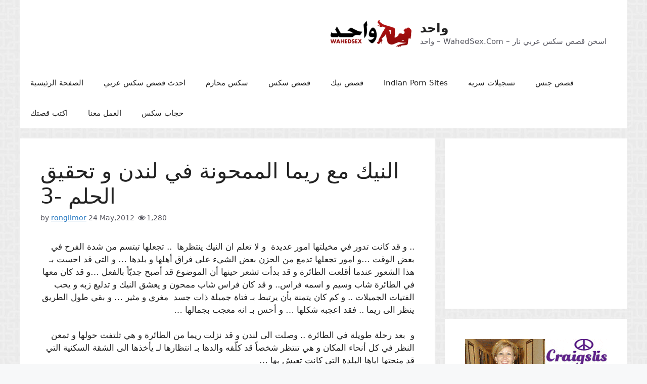

--- FILE ---
content_type: text/html; charset=UTF-8
request_url: https://www.wahedsex.com/%D9%82%D8%B5%D8%B5-%D9%85%D9%86%D9%88%D8%B9%D8%A9/%D8%A7%D9%84%D9%86%D9%8A%D9%83-%D9%85%D8%B9-%D8%B1%D9%8A%D9%85%D8%A7-%D8%A7%D9%84%D9%85%D9%85%D8%AD%D9%88%D9%86%D8%A9-%D9%81%D9%8A-%D9%84%D9%86%D8%AF%D9%86-%D9%88-%D8%AA%D8%AD%D9%82%D9%8A%D9%82-3/
body_size: 18271
content:
<!DOCTYPE html>
<html lang="en-US">
<head>
	<meta charset="UTF-8">
	<link rel="profile" href="https://gmpg.org/xfn/11">
	<meta name='robots' content='index, follow, max-image-preview:large, max-snippet:-1, max-video-preview:-1' />
	<style>img:is([sizes="auto" i], [sizes^="auto," i]) { contain-intrinsic-size: 3000px 1500px }</style>
	<meta name="viewport" content="width=device-width, initial-scale=1">
	<!-- This site is optimized with the Yoast SEO plugin v26.3 - https://yoast.com/wordpress/plugins/seo/ -->
	<title>النيك مع ريما الممحونة في لندن و تحقيق الحلم -3 - واحد</title>
	<meta name="description" content="و قد كانت تدور في مخيلتها امور عديدة و لا تعلم ان النيك ينتظرها .. تجعلها تبتسم من شدة الفرح في بعض الوقت ...و امور تجعلها تدمع" />
	<link rel="canonical" href="https://www.wahedsex.com/قصص-منوعة/النيك-مع-ريما-الممحونة-في-لندن-و-تحقيق-3/" />
	<meta property="og:locale" content="en_US" />
	<meta property="og:type" content="article" />
	<meta property="og:title" content="النيك مع ريما الممحونة في لندن و تحقيق الحلم -3 - واحد" />
	<meta property="og:description" content="و قد كانت تدور في مخيلتها امور عديدة و لا تعلم ان النيك ينتظرها .. تجعلها تبتسم من شدة الفرح في بعض الوقت ...و امور تجعلها تدمع" />
	<meta property="og:url" content="https://www.wahedsex.com/قصص-منوعة/النيك-مع-ريما-الممحونة-في-لندن-و-تحقيق-3/" />
	<meta property="og:site_name" content="واحد" />
	<meta property="article:published_time" content="2012-05-24T11:36:39+00:00" />
	<meta name="author" content="rongilmor" />
	<meta name="twitter:label1" content="Written by" />
	<meta name="twitter:data1" content="rongilmor" />
	<script type="application/ld+json" class="yoast-schema-graph">{"@context":"https://schema.org","@graph":[{"@type":"Article","@id":"https://www.wahedsex.com/%d9%82%d8%b5%d8%b5-%d9%85%d9%86%d9%88%d8%b9%d8%a9/%d8%a7%d9%84%d9%86%d9%8a%d9%83-%d9%85%d8%b9-%d8%b1%d9%8a%d9%85%d8%a7-%d8%a7%d9%84%d9%85%d9%85%d8%ad%d9%88%d9%86%d8%a9-%d9%81%d9%8a-%d9%84%d9%86%d8%af%d9%86-%d9%88-%d8%aa%d8%ad%d9%82%d9%8a%d9%82-3/#article","isPartOf":{"@id":"https://www.wahedsex.com/%d9%82%d8%b5%d8%b5-%d9%85%d9%86%d9%88%d8%b9%d8%a9/%d8%a7%d9%84%d9%86%d9%8a%d9%83-%d9%85%d8%b9-%d8%b1%d9%8a%d9%85%d8%a7-%d8%a7%d9%84%d9%85%d9%85%d8%ad%d9%88%d9%86%d8%a9-%d9%81%d9%8a-%d9%84%d9%86%d8%af%d9%86-%d9%88-%d8%aa%d8%ad%d9%82%d9%8a%d9%82-3/"},"author":{"name":"rongilmor","@id":"https://www.wahedsex.com/#/schema/person/7e56f2f824dac419ea4d8ff33c528e84"},"headline":"النيك مع ريما الممحونة في لندن و تحقيق الحلم -3","datePublished":"2012-05-24T11:36:39+00:00","mainEntityOfPage":{"@id":"https://www.wahedsex.com/%d9%82%d8%b5%d8%b5-%d9%85%d9%86%d9%88%d8%b9%d8%a9/%d8%a7%d9%84%d9%86%d9%8a%d9%83-%d9%85%d8%b9-%d8%b1%d9%8a%d9%85%d8%a7-%d8%a7%d9%84%d9%85%d9%85%d8%ad%d9%88%d9%86%d8%a9-%d9%81%d9%8a-%d9%84%d9%86%d8%af%d9%86-%d9%88-%d8%aa%d8%ad%d9%82%d9%8a%d9%82-3/"},"wordCount":1,"commentCount":0,"publisher":{"@id":"https://www.wahedsex.com/#organization"},"keywords":["النيك","شرارة المحنة","ممحون","نامت","وسامته"],"articleSection":["قصص منوعة"],"inLanguage":"en-US"},{"@type":"WebPage","@id":"https://www.wahedsex.com/%d9%82%d8%b5%d8%b5-%d9%85%d9%86%d9%88%d8%b9%d8%a9/%d8%a7%d9%84%d9%86%d9%8a%d9%83-%d9%85%d8%b9-%d8%b1%d9%8a%d9%85%d8%a7-%d8%a7%d9%84%d9%85%d9%85%d8%ad%d9%88%d9%86%d8%a9-%d9%81%d9%8a-%d9%84%d9%86%d8%af%d9%86-%d9%88-%d8%aa%d8%ad%d9%82%d9%8a%d9%82-3/","url":"https://www.wahedsex.com/%d9%82%d8%b5%d8%b5-%d9%85%d9%86%d9%88%d8%b9%d8%a9/%d8%a7%d9%84%d9%86%d9%8a%d9%83-%d9%85%d8%b9-%d8%b1%d9%8a%d9%85%d8%a7-%d8%a7%d9%84%d9%85%d9%85%d8%ad%d9%88%d9%86%d8%a9-%d9%81%d9%8a-%d9%84%d9%86%d8%af%d9%86-%d9%88-%d8%aa%d8%ad%d9%82%d9%8a%d9%82-3/","name":"النيك مع ريما الممحونة في لندن و تحقيق الحلم -3 - واحد","isPartOf":{"@id":"https://www.wahedsex.com/#website"},"datePublished":"2012-05-24T11:36:39+00:00","description":"و قد كانت تدور في مخيلتها امور عديدة و لا تعلم ان النيك ينتظرها .. تجعلها تبتسم من شدة الفرح في بعض الوقت ...و امور تجعلها تدمع","breadcrumb":{"@id":"https://www.wahedsex.com/%d9%82%d8%b5%d8%b5-%d9%85%d9%86%d9%88%d8%b9%d8%a9/%d8%a7%d9%84%d9%86%d9%8a%d9%83-%d9%85%d8%b9-%d8%b1%d9%8a%d9%85%d8%a7-%d8%a7%d9%84%d9%85%d9%85%d8%ad%d9%88%d9%86%d8%a9-%d9%81%d9%8a-%d9%84%d9%86%d8%af%d9%86-%d9%88-%d8%aa%d8%ad%d9%82%d9%8a%d9%82-3/#breadcrumb"},"inLanguage":"en-US","potentialAction":[{"@type":"ReadAction","target":["https://www.wahedsex.com/%d9%82%d8%b5%d8%b5-%d9%85%d9%86%d9%88%d8%b9%d8%a9/%d8%a7%d9%84%d9%86%d9%8a%d9%83-%d9%85%d8%b9-%d8%b1%d9%8a%d9%85%d8%a7-%d8%a7%d9%84%d9%85%d9%85%d8%ad%d9%88%d9%86%d8%a9-%d9%81%d9%8a-%d9%84%d9%86%d8%af%d9%86-%d9%88-%d8%aa%d8%ad%d9%82%d9%8a%d9%82-3/"]}]},{"@type":"BreadcrumbList","@id":"https://www.wahedsex.com/%d9%82%d8%b5%d8%b5-%d9%85%d9%86%d9%88%d8%b9%d8%a9/%d8%a7%d9%84%d9%86%d9%8a%d9%83-%d9%85%d8%b9-%d8%b1%d9%8a%d9%85%d8%a7-%d8%a7%d9%84%d9%85%d9%85%d8%ad%d9%88%d9%86%d8%a9-%d9%81%d9%8a-%d9%84%d9%86%d8%af%d9%86-%d9%88-%d8%aa%d8%ad%d9%82%d9%8a%d9%82-3/#breadcrumb","itemListElement":[{"@type":"ListItem","position":1,"name":"Home","item":"https://www.wahedsex.com/"},{"@type":"ListItem","position":2,"name":"النيك مع ريما الممحونة في لندن و تحقيق الحلم -3"}]},{"@type":"WebSite","@id":"https://www.wahedsex.com/#website","url":"https://www.wahedsex.com/","name":"واحد","description":"واحد  - WahedSex.Com - اسخن قصص سكس عربي نار","publisher":{"@id":"https://www.wahedsex.com/#organization"},"potentialAction":[{"@type":"SearchAction","target":{"@type":"EntryPoint","urlTemplate":"https://www.wahedsex.com/?s={search_term_string}"},"query-input":{"@type":"PropertyValueSpecification","valueRequired":true,"valueName":"search_term_string"}}],"inLanguage":"en-US"},{"@type":"Organization","@id":"https://www.wahedsex.com/#organization","name":"واحد","url":"https://www.wahedsex.com/","logo":{"@type":"ImageObject","inLanguage":"en-US","@id":"https://www.wahedsex.com/#/schema/logo/image/","url":"https://www.wahedsex.com/wp-content/uploads/2017/09/wahed-arab-sex-stories-logo.png","contentUrl":"https://www.wahedsex.com/wp-content/uploads/2017/09/wahed-arab-sex-stories-logo.png","width":209,"height":70,"caption":"واحد"},"image":{"@id":"https://www.wahedsex.com/#/schema/logo/image/"}},{"@type":"Person","@id":"https://www.wahedsex.com/#/schema/person/7e56f2f824dac419ea4d8ff33c528e84","name":"rongilmor","image":{"@type":"ImageObject","inLanguage":"en-US","@id":"https://www.wahedsex.com/#/schema/person/image/","url":"https://secure.gravatar.com/avatar/295ae537a0c5fb531f9cfaa6392f5a6ac59d45666d2597054cad68d6a121d733?s=96&d=mm&r=g","contentUrl":"https://secure.gravatar.com/avatar/295ae537a0c5fb531f9cfaa6392f5a6ac59d45666d2597054cad68d6a121d733?s=96&d=mm&r=g","caption":"rongilmor"},"url":"https://www.wahedsex.com/author/rongilmor/"}]}</script>
	<!-- / Yoast SEO plugin. -->


<link rel='dns-prefetch' href='//www.wahedsex.com' />
<link rel='dns-prefetch' href='//use.fontawesome.com' />
<script>
window._wpemojiSettings = {"baseUrl":"https:\/\/s.w.org\/images\/core\/emoji\/16.0.1\/72x72\/","ext":".png","svgUrl":"https:\/\/s.w.org\/images\/core\/emoji\/16.0.1\/svg\/","svgExt":".svg","source":{"wpemoji":"https:\/\/www.wahedsex.com\/wp-includes\/js\/wp-emoji.js?ver=6.8.3","twemoji":"https:\/\/www.wahedsex.com\/wp-includes\/js\/twemoji.js?ver=6.8.3"}};
/**
 * @output wp-includes/js/wp-emoji-loader.js
 */

/**
 * Emoji Settings as exported in PHP via _print_emoji_detection_script().
 * @typedef WPEmojiSettings
 * @type {object}
 * @property {?object} source
 * @property {?string} source.concatemoji
 * @property {?string} source.twemoji
 * @property {?string} source.wpemoji
 * @property {?boolean} DOMReady
 * @property {?Function} readyCallback
 */

/**
 * Support tests.
 * @typedef SupportTests
 * @type {object}
 * @property {?boolean} flag
 * @property {?boolean} emoji
 */

/**
 * IIFE to detect emoji support and load Twemoji if needed.
 *
 * @param {Window} window
 * @param {Document} document
 * @param {WPEmojiSettings} settings
 */
( function wpEmojiLoader( window, document, settings ) {
	if ( typeof Promise === 'undefined' ) {
		return;
	}

	var sessionStorageKey = 'wpEmojiSettingsSupports';
	var tests = [ 'flag', 'emoji' ];

	/**
	 * Checks whether the browser supports offloading to a Worker.
	 *
	 * @since 6.3.0
	 *
	 * @private
	 *
	 * @returns {boolean}
	 */
	function supportsWorkerOffloading() {
		return (
			typeof Worker !== 'undefined' &&
			typeof OffscreenCanvas !== 'undefined' &&
			typeof URL !== 'undefined' &&
			URL.createObjectURL &&
			typeof Blob !== 'undefined'
		);
	}

	/**
	 * @typedef SessionSupportTests
	 * @type {object}
	 * @property {number} timestamp
	 * @property {SupportTests} supportTests
	 */

	/**
	 * Get support tests from session.
	 *
	 * @since 6.3.0
	 *
	 * @private
	 *
	 * @returns {?SupportTests} Support tests, or null if not set or older than 1 week.
	 */
	function getSessionSupportTests() {
		try {
			/** @type {SessionSupportTests} */
			var item = JSON.parse(
				sessionStorage.getItem( sessionStorageKey )
			);
			if (
				typeof item === 'object' &&
				typeof item.timestamp === 'number' &&
				new Date().valueOf() < item.timestamp + 604800 && // Note: Number is a week in seconds.
				typeof item.supportTests === 'object'
			) {
				return item.supportTests;
			}
		} catch ( e ) {}
		return null;
	}

	/**
	 * Persist the supports in session storage.
	 *
	 * @since 6.3.0
	 *
	 * @private
	 *
	 * @param {SupportTests} supportTests Support tests.
	 */
	function setSessionSupportTests( supportTests ) {
		try {
			/** @type {SessionSupportTests} */
			var item = {
				supportTests: supportTests,
				timestamp: new Date().valueOf()
			};

			sessionStorage.setItem(
				sessionStorageKey,
				JSON.stringify( item )
			);
		} catch ( e ) {}
	}

	/**
	 * Checks if two sets of Emoji characters render the same visually.
	 *
	 * This is used to determine if the browser is rendering an emoji with multiple data points
	 * correctly. set1 is the emoji in the correct form, using a zero-width joiner. set2 is the emoji
	 * in the incorrect form, using a zero-width space. If the two sets render the same, then the browser
	 * does not support the emoji correctly.
	 *
	 * This function may be serialized to run in a Worker. Therefore, it cannot refer to variables from the containing
	 * scope. Everything must be passed by parameters.
	 *
	 * @since 4.9.0
	 *
	 * @private
	 *
	 * @param {CanvasRenderingContext2D} context 2D Context.
	 * @param {string} set1 Set of Emoji to test.
	 * @param {string} set2 Set of Emoji to test.
	 *
	 * @return {boolean} True if the two sets render the same.
	 */
	function emojiSetsRenderIdentically( context, set1, set2 ) {
		// Cleanup from previous test.
		context.clearRect( 0, 0, context.canvas.width, context.canvas.height );
		context.fillText( set1, 0, 0 );
		var rendered1 = new Uint32Array(
			context.getImageData(
				0,
				0,
				context.canvas.width,
				context.canvas.height
			).data
		);

		// Cleanup from previous test.
		context.clearRect( 0, 0, context.canvas.width, context.canvas.height );
		context.fillText( set2, 0, 0 );
		var rendered2 = new Uint32Array(
			context.getImageData(
				0,
				0,
				context.canvas.width,
				context.canvas.height
			).data
		);

		return rendered1.every( function ( rendered2Data, index ) {
			return rendered2Data === rendered2[ index ];
		} );
	}

	/**
	 * Checks if the center point of a single emoji is empty.
	 *
	 * This is used to determine if the browser is rendering an emoji with a single data point
	 * correctly. The center point of an incorrectly rendered emoji will be empty. A correctly
	 * rendered emoji will have a non-zero value at the center point.
	 *
	 * This function may be serialized to run in a Worker. Therefore, it cannot refer to variables from the containing
	 * scope. Everything must be passed by parameters.
	 *
	 * @since 6.8.2
	 *
	 * @private
	 *
	 * @param {CanvasRenderingContext2D} context 2D Context.
	 * @param {string} emoji Emoji to test.
	 *
	 * @return {boolean} True if the center point is empty.
	 */
	function emojiRendersEmptyCenterPoint( context, emoji ) {
		// Cleanup from previous test.
		context.clearRect( 0, 0, context.canvas.width, context.canvas.height );
		context.fillText( emoji, 0, 0 );

		// Test if the center point (16, 16) is empty (0,0,0,0).
		var centerPoint = context.getImageData(16, 16, 1, 1);
		for ( var i = 0; i < centerPoint.data.length; i++ ) {
			if ( centerPoint.data[ i ] !== 0 ) {
				// Stop checking the moment it's known not to be empty.
				return false;
			}
		}

		return true;
	}

	/**
	 * Determines if the browser properly renders Emoji that Twemoji can supplement.
	 *
	 * This function may be serialized to run in a Worker. Therefore, it cannot refer to variables from the containing
	 * scope. Everything must be passed by parameters.
	 *
	 * @since 4.2.0
	 *
	 * @private
	 *
	 * @param {CanvasRenderingContext2D} context 2D Context.
	 * @param {string} type Whether to test for support of "flag" or "emoji".
	 * @param {Function} emojiSetsRenderIdentically Reference to emojiSetsRenderIdentically function, needed due to minification.
	 * @param {Function} emojiRendersEmptyCenterPoint Reference to emojiRendersEmptyCenterPoint function, needed due to minification.
	 *
	 * @return {boolean} True if the browser can render emoji, false if it cannot.
	 */
	function browserSupportsEmoji( context, type, emojiSetsRenderIdentically, emojiRendersEmptyCenterPoint ) {
		var isIdentical;

		switch ( type ) {
			case 'flag':
				/*
				 * Test for Transgender flag compatibility. Added in Unicode 13.
				 *
				 * To test for support, we try to render it, and compare the rendering to how it would look if
				 * the browser doesn't render it correctly (white flag emoji + transgender symbol).
				 */
				isIdentical = emojiSetsRenderIdentically(
					context,
					'\uD83C\uDFF3\uFE0F\u200D\u26A7\uFE0F', // as a zero-width joiner sequence
					'\uD83C\uDFF3\uFE0F\u200B\u26A7\uFE0F' // separated by a zero-width space
				);

				if ( isIdentical ) {
					return false;
				}

				/*
				 * Test for Sark flag compatibility. This is the least supported of the letter locale flags,
				 * so gives us an easy test for full support.
				 *
				 * To test for support, we try to render it, and compare the rendering to how it would look if
				 * the browser doesn't render it correctly ([C] + [Q]).
				 */
				isIdentical = emojiSetsRenderIdentically(
					context,
					'\uD83C\uDDE8\uD83C\uDDF6', // as the sequence of two code points
					'\uD83C\uDDE8\u200B\uD83C\uDDF6' // as the two code points separated by a zero-width space
				);

				if ( isIdentical ) {
					return false;
				}

				/*
				 * Test for English flag compatibility. England is a country in the United Kingdom, it
				 * does not have a two letter locale code but rather a five letter sub-division code.
				 *
				 * To test for support, we try to render it, and compare the rendering to how it would look if
				 * the browser doesn't render it correctly (black flag emoji + [G] + [B] + [E] + [N] + [G]).
				 */
				isIdentical = emojiSetsRenderIdentically(
					context,
					// as the flag sequence
					'\uD83C\uDFF4\uDB40\uDC67\uDB40\uDC62\uDB40\uDC65\uDB40\uDC6E\uDB40\uDC67\uDB40\uDC7F',
					// with each code point separated by a zero-width space
					'\uD83C\uDFF4\u200B\uDB40\uDC67\u200B\uDB40\uDC62\u200B\uDB40\uDC65\u200B\uDB40\uDC6E\u200B\uDB40\uDC67\u200B\uDB40\uDC7F'
				);

				return ! isIdentical;
			case 'emoji':
				/*
				 * Does Emoji 16.0 cause the browser to go splat?
				 *
				 * To test for Emoji 16.0 support, try to render a new emoji: Splatter.
				 *
				 * The splatter emoji is a single code point emoji. Testing for browser support
				 * required testing the center point of the emoji to see if it is empty.
				 *
				 * 0xD83E 0xDEDF (\uD83E\uDEDF) == 🫟 Splatter.
				 *
				 * When updating this test, please ensure that the emoji is either a single code point
				 * or switch to using the emojiSetsRenderIdentically function and testing with a zero-width
				 * joiner vs a zero-width space.
				 */
				var notSupported = emojiRendersEmptyCenterPoint( context, '\uD83E\uDEDF' );
				return ! notSupported;
		}

		return false;
	}

	/**
	 * Checks emoji support tests.
	 *
	 * This function may be serialized to run in a Worker. Therefore, it cannot refer to variables from the containing
	 * scope. Everything must be passed by parameters.
	 *
	 * @since 6.3.0
	 *
	 * @private
	 *
	 * @param {string[]} tests Tests.
	 * @param {Function} browserSupportsEmoji Reference to browserSupportsEmoji function, needed due to minification.
	 * @param {Function} emojiSetsRenderIdentically Reference to emojiSetsRenderIdentically function, needed due to minification.
	 * @param {Function} emojiRendersEmptyCenterPoint Reference to emojiRendersEmptyCenterPoint function, needed due to minification.
	 *
	 * @return {SupportTests} Support tests.
	 */
	function testEmojiSupports( tests, browserSupportsEmoji, emojiSetsRenderIdentically, emojiRendersEmptyCenterPoint ) {
		var canvas;
		if (
			typeof WorkerGlobalScope !== 'undefined' &&
			self instanceof WorkerGlobalScope
		) {
			canvas = new OffscreenCanvas( 300, 150 ); // Dimensions are default for HTMLCanvasElement.
		} else {
			canvas = document.createElement( 'canvas' );
		}

		var context = canvas.getContext( '2d', { willReadFrequently: true } );

		/*
		 * Chrome on OS X added native emoji rendering in M41. Unfortunately,
		 * it doesn't work when the font is bolder than 500 weight. So, we
		 * check for bold rendering support to avoid invisible emoji in Chrome.
		 */
		context.textBaseline = 'top';
		context.font = '600 32px Arial';

		var supports = {};
		tests.forEach( function ( test ) {
			supports[ test ] = browserSupportsEmoji( context, test, emojiSetsRenderIdentically, emojiRendersEmptyCenterPoint );
		} );
		return supports;
	}

	/**
	 * Adds a script to the head of the document.
	 *
	 * @ignore
	 *
	 * @since 4.2.0
	 *
	 * @param {string} src The url where the script is located.
	 *
	 * @return {void}
	 */
	function addScript( src ) {
		var script = document.createElement( 'script' );
		script.src = src;
		script.defer = true;
		document.head.appendChild( script );
	}

	settings.supports = {
		everything: true,
		everythingExceptFlag: true
	};

	// Create a promise for DOMContentLoaded since the worker logic may finish after the event has fired.
	var domReadyPromise = new Promise( function ( resolve ) {
		document.addEventListener( 'DOMContentLoaded', resolve, {
			once: true
		} );
	} );

	// Obtain the emoji support from the browser, asynchronously when possible.
	new Promise( function ( resolve ) {
		var supportTests = getSessionSupportTests();
		if ( supportTests ) {
			resolve( supportTests );
			return;
		}

		if ( supportsWorkerOffloading() ) {
			try {
				// Note that the functions are being passed as arguments due to minification.
				var workerScript =
					'postMessage(' +
					testEmojiSupports.toString() +
					'(' +
					[
						JSON.stringify( tests ),
						browserSupportsEmoji.toString(),
						emojiSetsRenderIdentically.toString(),
						emojiRendersEmptyCenterPoint.toString()
					].join( ',' ) +
					'));';
				var blob = new Blob( [ workerScript ], {
					type: 'text/javascript'
				} );
				var worker = new Worker( URL.createObjectURL( blob ), { name: 'wpTestEmojiSupports' } );
				worker.onmessage = function ( event ) {
					supportTests = event.data;
					setSessionSupportTests( supportTests );
					worker.terminate();
					resolve( supportTests );
				};
				return;
			} catch ( e ) {}
		}

		supportTests = testEmojiSupports( tests, browserSupportsEmoji, emojiSetsRenderIdentically, emojiRendersEmptyCenterPoint );
		setSessionSupportTests( supportTests );
		resolve( supportTests );
	} )
		// Once the browser emoji support has been obtained from the session, finalize the settings.
		.then( function ( supportTests ) {
			/*
			 * Tests the browser support for flag emojis and other emojis, and adjusts the
			 * support settings accordingly.
			 */
			for ( var test in supportTests ) {
				settings.supports[ test ] = supportTests[ test ];

				settings.supports.everything =
					settings.supports.everything && settings.supports[ test ];

				if ( 'flag' !== test ) {
					settings.supports.everythingExceptFlag =
						settings.supports.everythingExceptFlag &&
						settings.supports[ test ];
				}
			}

			settings.supports.everythingExceptFlag =
				settings.supports.everythingExceptFlag &&
				! settings.supports.flag;

			// Sets DOMReady to false and assigns a ready function to settings.
			settings.DOMReady = false;
			settings.readyCallback = function () {
				settings.DOMReady = true;
			};
		} )
		.then( function () {
			return domReadyPromise;
		} )
		.then( function () {
			// When the browser can not render everything we need to load a polyfill.
			if ( ! settings.supports.everything ) {
				settings.readyCallback();

				var src = settings.source || {};

				if ( src.concatemoji ) {
					addScript( src.concatemoji );
				} else if ( src.wpemoji && src.twemoji ) {
					addScript( src.twemoji );
					addScript( src.wpemoji );
				}
			}
		} );
} )( window, document, window._wpemojiSettings );
</script>
<style id='wp-emoji-styles-inline-css'>

	img.wp-smiley, img.emoji {
		display: inline !important;
		border: none !important;
		box-shadow: none !important;
		height: 1em !important;
		width: 1em !important;
		margin: 0 0.07em !important;
		vertical-align: -0.1em !important;
		background: none !important;
		padding: 0 !important;
	}
</style>
<link rel='stylesheet' id='wp-block-library-css' href='https://www.wahedsex.com/wp-includes/css/dist/block-library/style.css?ver=6.8.3' media='all' />
<style id='classic-theme-styles-inline-css'>
/**
 * These rules are needed for backwards compatibility.
 * They should match the button element rules in the base theme.json file.
 */
.wp-block-button__link {
	color: #ffffff;
	background-color: #32373c;
	border-radius: 9999px; /* 100% causes an oval, but any explicit but really high value retains the pill shape. */

	/* This needs a low specificity so it won't override the rules from the button element if defined in theme.json. */
	box-shadow: none;
	text-decoration: none;

	/* The extra 2px are added to size solids the same as the outline versions.*/
	padding: calc(0.667em + 2px) calc(1.333em + 2px);

	font-size: 1.125em;
}

.wp-block-file__button {
	background: #32373c;
	color: #ffffff;
	text-decoration: none;
}

</style>
<style id='font-awesome-svg-styles-default-inline-css'>
.svg-inline--fa {
  display: inline-block;
  height: 1em;
  overflow: visible;
  vertical-align: -.125em;
}
</style>
<link rel='stylesheet' id='font-awesome-svg-styles-css' href='https://www.wahedsex.com/wp-content/uploads/font-awesome/v5.15.4/css/svg-with-js.css' media='all' />
<style id='font-awesome-svg-styles-inline-css'>
   .wp-block-font-awesome-icon svg::before,
   .wp-rich-text-font-awesome-icon svg::before {content: unset;}
</style>
<style id='global-styles-inline-css'>
:root{--wp--preset--aspect-ratio--square: 1;--wp--preset--aspect-ratio--4-3: 4/3;--wp--preset--aspect-ratio--3-4: 3/4;--wp--preset--aspect-ratio--3-2: 3/2;--wp--preset--aspect-ratio--2-3: 2/3;--wp--preset--aspect-ratio--16-9: 16/9;--wp--preset--aspect-ratio--9-16: 9/16;--wp--preset--color--black: #000000;--wp--preset--color--cyan-bluish-gray: #abb8c3;--wp--preset--color--white: #ffffff;--wp--preset--color--pale-pink: #f78da7;--wp--preset--color--vivid-red: #cf2e2e;--wp--preset--color--luminous-vivid-orange: #ff6900;--wp--preset--color--luminous-vivid-amber: #fcb900;--wp--preset--color--light-green-cyan: #7bdcb5;--wp--preset--color--vivid-green-cyan: #00d084;--wp--preset--color--pale-cyan-blue: #8ed1fc;--wp--preset--color--vivid-cyan-blue: #0693e3;--wp--preset--color--vivid-purple: #9b51e0;--wp--preset--color--contrast: var(--contrast);--wp--preset--color--contrast-2: var(--contrast-2);--wp--preset--color--contrast-3: var(--contrast-3);--wp--preset--color--base: var(--base);--wp--preset--color--base-2: var(--base-2);--wp--preset--color--base-3: var(--base-3);--wp--preset--color--accent: var(--accent);--wp--preset--gradient--vivid-cyan-blue-to-vivid-purple: linear-gradient(135deg,rgba(6,147,227,1) 0%,rgb(155,81,224) 100%);--wp--preset--gradient--light-green-cyan-to-vivid-green-cyan: linear-gradient(135deg,rgb(122,220,180) 0%,rgb(0,208,130) 100%);--wp--preset--gradient--luminous-vivid-amber-to-luminous-vivid-orange: linear-gradient(135deg,rgba(252,185,0,1) 0%,rgba(255,105,0,1) 100%);--wp--preset--gradient--luminous-vivid-orange-to-vivid-red: linear-gradient(135deg,rgba(255,105,0,1) 0%,rgb(207,46,46) 100%);--wp--preset--gradient--very-light-gray-to-cyan-bluish-gray: linear-gradient(135deg,rgb(238,238,238) 0%,rgb(169,184,195) 100%);--wp--preset--gradient--cool-to-warm-spectrum: linear-gradient(135deg,rgb(74,234,220) 0%,rgb(151,120,209) 20%,rgb(207,42,186) 40%,rgb(238,44,130) 60%,rgb(251,105,98) 80%,rgb(254,248,76) 100%);--wp--preset--gradient--blush-light-purple: linear-gradient(135deg,rgb(255,206,236) 0%,rgb(152,150,240) 100%);--wp--preset--gradient--blush-bordeaux: linear-gradient(135deg,rgb(254,205,165) 0%,rgb(254,45,45) 50%,rgb(107,0,62) 100%);--wp--preset--gradient--luminous-dusk: linear-gradient(135deg,rgb(255,203,112) 0%,rgb(199,81,192) 50%,rgb(65,88,208) 100%);--wp--preset--gradient--pale-ocean: linear-gradient(135deg,rgb(255,245,203) 0%,rgb(182,227,212) 50%,rgb(51,167,181) 100%);--wp--preset--gradient--electric-grass: linear-gradient(135deg,rgb(202,248,128) 0%,rgb(113,206,126) 100%);--wp--preset--gradient--midnight: linear-gradient(135deg,rgb(2,3,129) 0%,rgb(40,116,252) 100%);--wp--preset--font-size--small: 13px;--wp--preset--font-size--medium: 20px;--wp--preset--font-size--large: 36px;--wp--preset--font-size--x-large: 42px;--wp--preset--spacing--20: 0.44rem;--wp--preset--spacing--30: 0.67rem;--wp--preset--spacing--40: 1rem;--wp--preset--spacing--50: 1.5rem;--wp--preset--spacing--60: 2.25rem;--wp--preset--spacing--70: 3.38rem;--wp--preset--spacing--80: 5.06rem;--wp--preset--shadow--natural: 6px 6px 9px rgba(0, 0, 0, 0.2);--wp--preset--shadow--deep: 12px 12px 50px rgba(0, 0, 0, 0.4);--wp--preset--shadow--sharp: 6px 6px 0px rgba(0, 0, 0, 0.2);--wp--preset--shadow--outlined: 6px 6px 0px -3px rgba(255, 255, 255, 1), 6px 6px rgba(0, 0, 0, 1);--wp--preset--shadow--crisp: 6px 6px 0px rgba(0, 0, 0, 1);}:where(.is-layout-flex){gap: 0.5em;}:where(.is-layout-grid){gap: 0.5em;}body .is-layout-flex{display: flex;}.is-layout-flex{flex-wrap: wrap;align-items: center;}.is-layout-flex > :is(*, div){margin: 0;}body .is-layout-grid{display: grid;}.is-layout-grid > :is(*, div){margin: 0;}:where(.wp-block-columns.is-layout-flex){gap: 2em;}:where(.wp-block-columns.is-layout-grid){gap: 2em;}:where(.wp-block-post-template.is-layout-flex){gap: 1.25em;}:where(.wp-block-post-template.is-layout-grid){gap: 1.25em;}.has-black-color{color: var(--wp--preset--color--black) !important;}.has-cyan-bluish-gray-color{color: var(--wp--preset--color--cyan-bluish-gray) !important;}.has-white-color{color: var(--wp--preset--color--white) !important;}.has-pale-pink-color{color: var(--wp--preset--color--pale-pink) !important;}.has-vivid-red-color{color: var(--wp--preset--color--vivid-red) !important;}.has-luminous-vivid-orange-color{color: var(--wp--preset--color--luminous-vivid-orange) !important;}.has-luminous-vivid-amber-color{color: var(--wp--preset--color--luminous-vivid-amber) !important;}.has-light-green-cyan-color{color: var(--wp--preset--color--light-green-cyan) !important;}.has-vivid-green-cyan-color{color: var(--wp--preset--color--vivid-green-cyan) !important;}.has-pale-cyan-blue-color{color: var(--wp--preset--color--pale-cyan-blue) !important;}.has-vivid-cyan-blue-color{color: var(--wp--preset--color--vivid-cyan-blue) !important;}.has-vivid-purple-color{color: var(--wp--preset--color--vivid-purple) !important;}.has-black-background-color{background-color: var(--wp--preset--color--black) !important;}.has-cyan-bluish-gray-background-color{background-color: var(--wp--preset--color--cyan-bluish-gray) !important;}.has-white-background-color{background-color: var(--wp--preset--color--white) !important;}.has-pale-pink-background-color{background-color: var(--wp--preset--color--pale-pink) !important;}.has-vivid-red-background-color{background-color: var(--wp--preset--color--vivid-red) !important;}.has-luminous-vivid-orange-background-color{background-color: var(--wp--preset--color--luminous-vivid-orange) !important;}.has-luminous-vivid-amber-background-color{background-color: var(--wp--preset--color--luminous-vivid-amber) !important;}.has-light-green-cyan-background-color{background-color: var(--wp--preset--color--light-green-cyan) !important;}.has-vivid-green-cyan-background-color{background-color: var(--wp--preset--color--vivid-green-cyan) !important;}.has-pale-cyan-blue-background-color{background-color: var(--wp--preset--color--pale-cyan-blue) !important;}.has-vivid-cyan-blue-background-color{background-color: var(--wp--preset--color--vivid-cyan-blue) !important;}.has-vivid-purple-background-color{background-color: var(--wp--preset--color--vivid-purple) !important;}.has-black-border-color{border-color: var(--wp--preset--color--black) !important;}.has-cyan-bluish-gray-border-color{border-color: var(--wp--preset--color--cyan-bluish-gray) !important;}.has-white-border-color{border-color: var(--wp--preset--color--white) !important;}.has-pale-pink-border-color{border-color: var(--wp--preset--color--pale-pink) !important;}.has-vivid-red-border-color{border-color: var(--wp--preset--color--vivid-red) !important;}.has-luminous-vivid-orange-border-color{border-color: var(--wp--preset--color--luminous-vivid-orange) !important;}.has-luminous-vivid-amber-border-color{border-color: var(--wp--preset--color--luminous-vivid-amber) !important;}.has-light-green-cyan-border-color{border-color: var(--wp--preset--color--light-green-cyan) !important;}.has-vivid-green-cyan-border-color{border-color: var(--wp--preset--color--vivid-green-cyan) !important;}.has-pale-cyan-blue-border-color{border-color: var(--wp--preset--color--pale-cyan-blue) !important;}.has-vivid-cyan-blue-border-color{border-color: var(--wp--preset--color--vivid-cyan-blue) !important;}.has-vivid-purple-border-color{border-color: var(--wp--preset--color--vivid-purple) !important;}.has-vivid-cyan-blue-to-vivid-purple-gradient-background{background: var(--wp--preset--gradient--vivid-cyan-blue-to-vivid-purple) !important;}.has-light-green-cyan-to-vivid-green-cyan-gradient-background{background: var(--wp--preset--gradient--light-green-cyan-to-vivid-green-cyan) !important;}.has-luminous-vivid-amber-to-luminous-vivid-orange-gradient-background{background: var(--wp--preset--gradient--luminous-vivid-amber-to-luminous-vivid-orange) !important;}.has-luminous-vivid-orange-to-vivid-red-gradient-background{background: var(--wp--preset--gradient--luminous-vivid-orange-to-vivid-red) !important;}.has-very-light-gray-to-cyan-bluish-gray-gradient-background{background: var(--wp--preset--gradient--very-light-gray-to-cyan-bluish-gray) !important;}.has-cool-to-warm-spectrum-gradient-background{background: var(--wp--preset--gradient--cool-to-warm-spectrum) !important;}.has-blush-light-purple-gradient-background{background: var(--wp--preset--gradient--blush-light-purple) !important;}.has-blush-bordeaux-gradient-background{background: var(--wp--preset--gradient--blush-bordeaux) !important;}.has-luminous-dusk-gradient-background{background: var(--wp--preset--gradient--luminous-dusk) !important;}.has-pale-ocean-gradient-background{background: var(--wp--preset--gradient--pale-ocean) !important;}.has-electric-grass-gradient-background{background: var(--wp--preset--gradient--electric-grass) !important;}.has-midnight-gradient-background{background: var(--wp--preset--gradient--midnight) !important;}.has-small-font-size{font-size: var(--wp--preset--font-size--small) !important;}.has-medium-font-size{font-size: var(--wp--preset--font-size--medium) !important;}.has-large-font-size{font-size: var(--wp--preset--font-size--large) !important;}.has-x-large-font-size{font-size: var(--wp--preset--font-size--x-large) !important;}
:where(.wp-block-post-template.is-layout-flex){gap: 1.25em;}:where(.wp-block-post-template.is-layout-grid){gap: 1.25em;}
:where(.wp-block-columns.is-layout-flex){gap: 2em;}:where(.wp-block-columns.is-layout-grid){gap: 2em;}
:root :where(.wp-block-pullquote){font-size: 1.5em;line-height: 1.6;}
</style>
<link rel='stylesheet' id='dashicons-css' href='https://www.wahedsex.com/wp-includes/css/dashicons.css?ver=6.8.3' media='all' />
<link rel='stylesheet' id='post-views-counter-frontend-css' href='https://www.wahedsex.com/wp-content/plugins/post-views-counter/css/frontend.css?ver=1.3.11' media='all' />
<link rel='stylesheet' id='generate-widget-areas-css' href='https://www.wahedsex.com/wp-content/themes/generatepress/assets/css/components/widget-areas.css?ver=3.6.0' media='all' />
<link rel='stylesheet' id='generate-style-css' href='https://www.wahedsex.com/wp-content/themes/generatepress/assets/css/main.css?ver=3.6.0' media='all' />
<style id='generate-style-inline-css'>
body{background-color:var(--base-2);color:var(--contrast);}a{color:var(--accent);}a{text-decoration:underline;}.entry-title a, .site-branding a, a.button, .wp-block-button__link, .main-navigation a{text-decoration:none;}a:hover, a:focus, a:active{color:var(--contrast);}.wp-block-group__inner-container{max-width:1200px;margin-left:auto;margin-right:auto;}.site-header .header-image{width:160px;}:root{--contrast:#222222;--contrast-2:#575760;--contrast-3:#b2b2be;--base:#f0f0f0;--base-2:#f7f8f9;--base-3:#ffffff;--accent:#1e73be;}:root .has-contrast-color{color:var(--contrast);}:root .has-contrast-background-color{background-color:var(--contrast);}:root .has-contrast-2-color{color:var(--contrast-2);}:root .has-contrast-2-background-color{background-color:var(--contrast-2);}:root .has-contrast-3-color{color:var(--contrast-3);}:root .has-contrast-3-background-color{background-color:var(--contrast-3);}:root .has-base-color{color:var(--base);}:root .has-base-background-color{background-color:var(--base);}:root .has-base-2-color{color:var(--base-2);}:root .has-base-2-background-color{background-color:var(--base-2);}:root .has-base-3-color{color:var(--base-3);}:root .has-base-3-background-color{background-color:var(--base-3);}:root .has-accent-color{color:var(--accent);}:root .has-accent-background-color{background-color:var(--accent);}.top-bar{background-color:#636363;color:#ffffff;}.top-bar a{color:#ffffff;}.top-bar a:hover{color:#303030;}.site-header{background-color:var(--base-3);}.main-title a,.main-title a:hover{color:var(--contrast);}.site-description{color:var(--contrast-2);}.mobile-menu-control-wrapper .menu-toggle,.mobile-menu-control-wrapper .menu-toggle:hover,.mobile-menu-control-wrapper .menu-toggle:focus,.has-inline-mobile-toggle #site-navigation.toggled{background-color:rgba(0, 0, 0, 0.02);}.main-navigation,.main-navigation ul ul{background-color:var(--base-3);}.main-navigation .main-nav ul li a, .main-navigation .menu-toggle, .main-navigation .menu-bar-items{color:var(--contrast);}.main-navigation .main-nav ul li:not([class*="current-menu-"]):hover > a, .main-navigation .main-nav ul li:not([class*="current-menu-"]):focus > a, .main-navigation .main-nav ul li.sfHover:not([class*="current-menu-"]) > a, .main-navigation .menu-bar-item:hover > a, .main-navigation .menu-bar-item.sfHover > a{color:var(--accent);}button.menu-toggle:hover,button.menu-toggle:focus{color:var(--contrast);}.main-navigation .main-nav ul li[class*="current-menu-"] > a{color:var(--accent);}.navigation-search input[type="search"],.navigation-search input[type="search"]:active, .navigation-search input[type="search"]:focus, .main-navigation .main-nav ul li.search-item.active > a, .main-navigation .menu-bar-items .search-item.active > a{color:var(--accent);}.main-navigation ul ul{background-color:var(--base);}.separate-containers .inside-article, .separate-containers .comments-area, .separate-containers .page-header, .one-container .container, .separate-containers .paging-navigation, .inside-page-header{background-color:var(--base-3);}.entry-title a{color:var(--contrast);}.entry-title a:hover{color:var(--contrast-2);}.entry-meta{color:var(--contrast-2);}.sidebar .widget{background-color:var(--base-3);}.footer-widgets{background-color:var(--base-3);}.site-info{background-color:var(--base-3);}input[type="text"],input[type="email"],input[type="url"],input[type="password"],input[type="search"],input[type="tel"],input[type="number"],textarea,select{color:var(--contrast);background-color:var(--base-2);border-color:var(--base);}input[type="text"]:focus,input[type="email"]:focus,input[type="url"]:focus,input[type="password"]:focus,input[type="search"]:focus,input[type="tel"]:focus,input[type="number"]:focus,textarea:focus,select:focus{color:var(--contrast);background-color:var(--base-2);border-color:var(--contrast-3);}button,html input[type="button"],input[type="reset"],input[type="submit"],a.button,a.wp-block-button__link:not(.has-background){color:#ffffff;background-color:#55555e;}button:hover,html input[type="button"]:hover,input[type="reset"]:hover,input[type="submit"]:hover,a.button:hover,button:focus,html input[type="button"]:focus,input[type="reset"]:focus,input[type="submit"]:focus,a.button:focus,a.wp-block-button__link:not(.has-background):active,a.wp-block-button__link:not(.has-background):focus,a.wp-block-button__link:not(.has-background):hover{color:#ffffff;background-color:#3f4047;}a.generate-back-to-top{background-color:rgba( 0,0,0,0.4 );color:#ffffff;}a.generate-back-to-top:hover,a.generate-back-to-top:focus{background-color:rgba( 0,0,0,0.6 );color:#ffffff;}:root{--gp-search-modal-bg-color:var(--base-3);--gp-search-modal-text-color:var(--contrast);--gp-search-modal-overlay-bg-color:rgba(0,0,0,0.2);}@media (max-width:768px){.main-navigation .menu-bar-item:hover > a, .main-navigation .menu-bar-item.sfHover > a{background:none;color:var(--contrast);}}.inside-top-bar.grid-container{max-width:1280px;}.inside-header{padding:40px;}.inside-header.grid-container{max-width:1280px;}.site-main .wp-block-group__inner-container{padding:40px;}.separate-containers .paging-navigation{padding-top:20px;padding-bottom:20px;}.entry-content .alignwide, body:not(.no-sidebar) .entry-content .alignfull{margin-left:-40px;width:calc(100% + 80px);max-width:calc(100% + 80px);}.rtl .menu-item-has-children .dropdown-menu-toggle{padding-left:20px;}.rtl .main-navigation .main-nav ul li.menu-item-has-children > a{padding-right:20px;}.footer-widgets-container.grid-container{max-width:1280px;}.inside-site-info.grid-container{max-width:1280px;}@media (max-width:768px){.separate-containers .inside-article, .separate-containers .comments-area, .separate-containers .page-header, .separate-containers .paging-navigation, .one-container .site-content, .inside-page-header{padding:30px;}.site-main .wp-block-group__inner-container{padding:30px;}.inside-top-bar{padding-right:30px;padding-left:30px;}.inside-header{padding-right:30px;padding-left:30px;}.widget-area .widget{padding-top:30px;padding-right:30px;padding-bottom:30px;padding-left:30px;}.footer-widgets-container{padding-top:30px;padding-right:30px;padding-bottom:30px;padding-left:30px;}.inside-site-info{padding-right:30px;padding-left:30px;}.entry-content .alignwide, body:not(.no-sidebar) .entry-content .alignfull{margin-left:-30px;width:calc(100% + 60px);max-width:calc(100% + 60px);}.one-container .site-main .paging-navigation{margin-bottom:20px;}}/* End cached CSS */.is-right-sidebar{width:30%;}.is-left-sidebar{width:30%;}.site-content .content-area{width:70%;}@media (max-width:768px){.main-navigation .menu-toggle,.sidebar-nav-mobile:not(#sticky-placeholder){display:block;}.main-navigation ul,.gen-sidebar-nav,.main-navigation:not(.slideout-navigation):not(.toggled) .main-nav > ul,.has-inline-mobile-toggle #site-navigation .inside-navigation > *:not(.navigation-search):not(.main-nav){display:none;}.nav-align-right .inside-navigation,.nav-align-center .inside-navigation{justify-content:space-between;}}
body{background-image:url('https://www.wahedsex.com/wp-content/uploads/2015/04/Arabic-Pattern-dk21.jpg');}
</style>
<link rel='stylesheet' id='generate-child-css' href='https://www.wahedsex.com/wp-content/themes/generatepress-child/style.css?ver=1652097794' media='all' />
<link rel='stylesheet' id='font-awesome-official-css' href='https://use.fontawesome.com/releases/v5.15.4/css/all.css' media='all' integrity="sha384-DyZ88mC6Up2uqS4h/KRgHuoeGwBcD4Ng9SiP4dIRy0EXTlnuz47vAwmeGwVChigm" crossorigin="anonymous" />
<link rel='stylesheet' id='generate-secondary-nav-css' href='https://www.wahedsex.com/wp-content/plugins/gp-premium/secondary-nav/functions/css/main.css?ver=2.5.5' media='all' />
<style id='generate-secondary-nav-inline-css'>
.secondary-navigation{background-color:#333;}.secondary-navigation .main-nav ul li a,.secondary-navigation .menu-toggle,.secondary-menu-bar-items .menu-bar-item > a{color:#ffffff;}.secondary-navigation .secondary-menu-bar-items{color:#ffffff;}button.secondary-menu-toggle:hover,button.secondary-menu-toggle:focus{color:#ffffff;}.widget-area .secondary-navigation{margin-bottom:20px;}.secondary-navigation ul ul{background-color:#303030;top:auto;}.secondary-navigation .main-nav ul ul li a{color:#ffffff;}.secondary-navigation .main-nav ul li:not([class*="current-menu-"]):hover > a, .secondary-navigation .main-nav ul li:not([class*="current-menu-"]):focus > a, .secondary-navigation .main-nav ul li.sfHover:not([class*="current-menu-"]) > a, .secondary-menu-bar-items .menu-bar-item:hover > a{color:#ffffff;background-color:#333;}.secondary-navigation .main-nav ul ul li:not([class*="current-menu-"]):hover > a,.secondary-navigation .main-nav ul ul li:not([class*="current-menu-"]):focus > a,.secondary-navigation .main-nav ul ul li.sfHover:not([class*="current-menu-"]) > a{color:#ffffff;background-color:#474747;}.secondary-navigation .main-nav ul li[class*="current-menu-"] > a{color:var(--base-3);background-color:#333;}.secondary-navigation .main-nav ul ul li[class*="current-menu-"] > a{color:#ffffff;background-color:#474747;}.secondary-navigation.toggled .dropdown-menu-toggle:before{display:none;}@media (max-width:768px) {.secondary-menu-bar-items .menu-bar-item:hover > a{background: none;color: #ffffff;}}
</style>
<link rel='stylesheet' id='font-awesome-official-v4shim-css' href='https://use.fontawesome.com/releases/v5.15.4/css/v4-shims.css' media='all' integrity="sha384-Vq76wejb3QJM4nDatBa5rUOve+9gkegsjCebvV/9fvXlGWo4HCMR4cJZjjcF6Viv" crossorigin="anonymous" />
<style id='font-awesome-official-v4shim-inline-css'>
@font-face {
font-family: "FontAwesome";
font-display: block;
src: url("https://use.fontawesome.com/releases/v5.15.4/webfonts/fa-brands-400.eot"),
		url("https://use.fontawesome.com/releases/v5.15.4/webfonts/fa-brands-400.eot?#iefix") format("embedded-opentype"),
		url("https://use.fontawesome.com/releases/v5.15.4/webfonts/fa-brands-400.woff2") format("woff2"),
		url("https://use.fontawesome.com/releases/v5.15.4/webfonts/fa-brands-400.woff") format("woff"),
		url("https://use.fontawesome.com/releases/v5.15.4/webfonts/fa-brands-400.ttf") format("truetype"),
		url("https://use.fontawesome.com/releases/v5.15.4/webfonts/fa-brands-400.svg#fontawesome") format("svg");
}

@font-face {
font-family: "FontAwesome";
font-display: block;
src: url("https://use.fontawesome.com/releases/v5.15.4/webfonts/fa-solid-900.eot"),
		url("https://use.fontawesome.com/releases/v5.15.4/webfonts/fa-solid-900.eot?#iefix") format("embedded-opentype"),
		url("https://use.fontawesome.com/releases/v5.15.4/webfonts/fa-solid-900.woff2") format("woff2"),
		url("https://use.fontawesome.com/releases/v5.15.4/webfonts/fa-solid-900.woff") format("woff"),
		url("https://use.fontawesome.com/releases/v5.15.4/webfonts/fa-solid-900.ttf") format("truetype"),
		url("https://use.fontawesome.com/releases/v5.15.4/webfonts/fa-solid-900.svg#fontawesome") format("svg");
}

@font-face {
font-family: "FontAwesome";
font-display: block;
src: url("https://use.fontawesome.com/releases/v5.15.4/webfonts/fa-regular-400.eot"),
		url("https://use.fontawesome.com/releases/v5.15.4/webfonts/fa-regular-400.eot?#iefix") format("embedded-opentype"),
		url("https://use.fontawesome.com/releases/v5.15.4/webfonts/fa-regular-400.woff2") format("woff2"),
		url("https://use.fontawesome.com/releases/v5.15.4/webfonts/fa-regular-400.woff") format("woff"),
		url("https://use.fontawesome.com/releases/v5.15.4/webfonts/fa-regular-400.ttf") format("truetype"),
		url("https://use.fontawesome.com/releases/v5.15.4/webfonts/fa-regular-400.svg#fontawesome") format("svg");
unicode-range: U+F004-F005,U+F007,U+F017,U+F022,U+F024,U+F02E,U+F03E,U+F044,U+F057-F059,U+F06E,U+F070,U+F075,U+F07B-F07C,U+F080,U+F086,U+F089,U+F094,U+F09D,U+F0A0,U+F0A4-F0A7,U+F0C5,U+F0C7-F0C8,U+F0E0,U+F0EB,U+F0F3,U+F0F8,U+F0FE,U+F111,U+F118-F11A,U+F11C,U+F133,U+F144,U+F146,U+F14A,U+F14D-F14E,U+F150-F152,U+F15B-F15C,U+F164-F165,U+F185-F186,U+F191-F192,U+F1AD,U+F1C1-F1C9,U+F1CD,U+F1D8,U+F1E3,U+F1EA,U+F1F6,U+F1F9,U+F20A,U+F247-F249,U+F24D,U+F254-F25B,U+F25D,U+F267,U+F271-F274,U+F279,U+F28B,U+F28D,U+F2B5-F2B6,U+F2B9,U+F2BB,U+F2BD,U+F2C1-F2C2,U+F2D0,U+F2D2,U+F2DC,U+F2ED,U+F328,U+F358-F35B,U+F3A5,U+F3D1,U+F410,U+F4AD;
}
</style>
<script src="https://www.wahedsex.com/wp-includes/js/jquery/jquery.js?ver=3.7.1" id="jquery-core-js"></script>
<script defer data-domain="wahedsex.com" src="https://stats.indianpornempire.com/js/script.js"></script><script>(function(i,s,o,g,r,a,m){i['GoogleAnalyticsObject']=r;i[r]=i[r]||function(){
					(i[r].q=i[r].q||[]).push(arguments)},i[r].l=1*new Date();a=s.createElement(o),
					m=s.getElementsByTagName(o)[0];a.async=1;a.src=g;m.parentNode.insertBefore(a,m)
					})(window,document,'script','https://www.wahedsex.com/wp-content/plugins/perfmatters/js/analytics.js','ga');ga('create', 'UA-2183419-23', 'auto');ga('set', 'allowAdFeatures', false);ga('set', 'anonymizeIp', true);ga('send', 'pageview');</script>
		<style>
			#wp-admin-bar-pvc-post-views .pvc-graph-container { padding-top: 6px; padding-bottom: 6px; position: relative; display: block; height: 100%; box-sizing: border-box; }
			#wp-admin-bar-pvc-post-views .pvc-line-graph {
				display: inline-block;
				width: 1px;
				margin-right: 1px;
				background-color: #ccc;
				vertical-align: baseline;
			}
			#wp-admin-bar-pvc-post-views .pvc-line-graph:hover { background-color: #eee; }
			#wp-admin-bar-pvc-post-views .pvc-line-graph-0 { height: 1% }
			#wp-admin-bar-pvc-post-views .pvc-line-graph-1 { height: 5% }
			#wp-admin-bar-pvc-post-views .pvc-line-graph-2 { height: 10% }
			#wp-admin-bar-pvc-post-views .pvc-line-graph-3 { height: 15% }
			#wp-admin-bar-pvc-post-views .pvc-line-graph-4 { height: 20% }
			#wp-admin-bar-pvc-post-views .pvc-line-graph-5 { height: 25% }
			#wp-admin-bar-pvc-post-views .pvc-line-graph-6 { height: 30% }
			#wp-admin-bar-pvc-post-views .pvc-line-graph-7 { height: 35% }
			#wp-admin-bar-pvc-post-views .pvc-line-graph-8 { height: 40% }
			#wp-admin-bar-pvc-post-views .pvc-line-graph-9 { height: 45% }
			#wp-admin-bar-pvc-post-views .pvc-line-graph-10 { height: 50% }
			#wp-admin-bar-pvc-post-views .pvc-line-graph-11 { height: 55% }
			#wp-admin-bar-pvc-post-views .pvc-line-graph-12 { height: 60% }
			#wp-admin-bar-pvc-post-views .pvc-line-graph-13 { height: 65% }
			#wp-admin-bar-pvc-post-views .pvc-line-graph-14 { height: 70% }
			#wp-admin-bar-pvc-post-views .pvc-line-graph-15 { height: 75% }
			#wp-admin-bar-pvc-post-views .pvc-line-graph-16 { height: 80% }
			#wp-admin-bar-pvc-post-views .pvc-line-graph-17 { height: 85% }
			#wp-admin-bar-pvc-post-views .pvc-line-graph-18 { height: 90% }
			#wp-admin-bar-pvc-post-views .pvc-line-graph-19 { height: 95% }
			#wp-admin-bar-pvc-post-views .pvc-line-graph-20 { height: 100% }
		</style><link rel="icon" href="https://www.wahedsex.com/wp-content/uploads/2017/09/cropped-Wahed-sex-stories-favicon-32x32.png" sizes="32x32" />
<link rel="icon" href="https://www.wahedsex.com/wp-content/uploads/2017/09/cropped-Wahed-sex-stories-favicon-192x192.png" sizes="192x192" />
<link rel="apple-touch-icon" href="https://www.wahedsex.com/wp-content/uploads/2017/09/cropped-Wahed-sex-stories-favicon-180x180.png" />
<meta name="msapplication-TileImage" content="https://www.wahedsex.com/wp-content/uploads/2017/09/cropped-Wahed-sex-stories-favicon-270x270.png" />
		<style id="wp-custom-css">
			@media only screen and (max-width: 1023px) {
	#mhead {
		display: flex;
		align-items: center;
		justify-content: center;
		width: 100%;
		height: 100px;
		padding-top:15px;
		margin-bottom:-10px;		
	}
}

/* secondary menu fix */
.secondary-navigation .menu-toggle {
      display: none;
}

.secondary-navigation{
	display:none;
}

@media(max-width: 768px) {
	#site-navigation {
		display:none;
	}
	
	.menu-item-has-children:first-of-type span{
		display:none;
	}
	
	.menu-item-has-children:first-of-type{
		padding-right:20px;
	}
    .secondary-navigation {
        text-align: center !important;
			display:block;
    }
    .secondary-navigation ul {
        display: block;
    }
    .secondary-navigation .sf-menu>li {
        float: none;
        display: inline-block !important;
    }
}


/* Pagination */
.paging-navigation {
    text-align: center;
}

.paging-navigation .page-numbers {
    margin: 0 10px;
    display: inline-block;
    text-align: center;
    min-width: 46px;
    height: 46px;
    line-height: 46px;
    border-radius: 4px;
    color: #333;
    border: 1px solid #939393;
    background: #fff;
    font-weight: 600;
    font-size: 14px;
    -webkit-transition: all .5s ease;
    -o-transition: all .5s ease;
    transition: all .5s ease;
    box-shadow: 0 0 25px -5px rgba(0, 0, 0, 0.5);
}

.paging-navigation .page-numbers.prev,
.paging-navigation .page-numbers.next {
    padding: 0 10px;
}

.paging-navigation .page-numbers:hover,
.paging-navigation .page-numbers.current {
    background: #fff;
    color: #333;
}

@media(max-width: 768px) {

    .separate-containers .paging-navigation {
        padding: 10px 5px !important;
    }

    .paging-navigation .nav-links {
        display: flex;
        flex-wrap: wrap;
        justify-content: center
    }

    .paging-navigation .page-numbers {
        margin: 4px !important;
        box-sizing: border-box;
        flex: 1 0 12%
    }

    .paging-navigation .page-numbers.prev,
    .paging-navigation .page-numbers.next {
        order: 50;
        flex: 1 0 40%;
        margin-top: 1em;
    }
}		</style>
		</head>

<body class="wp-singular post-template-default single single-post postid-3375 single-format-standard wp-custom-logo wp-embed-responsive wp-theme-generatepress wp-child-theme-generatepress-child post-image-above-header post-image-aligned-center secondary-nav-below-header secondary-nav-aligned-right right-sidebar nav-below-header separate-containers header-aligned-right dropdown-hover" itemtype="https://schema.org/Blog" itemscope>
	<script type="application/javascript" data-idzone="4634852" data-ad_first_trigger_clicks="3" data-ad_next_trigger_clicks="5" data-type="mobile" data-browser_settings="1" data-ad_trigger_method="3" src="https://a.realsrv.com/fp-interstitial.js"></script>
<!--script type="application/javascript" src="https://syndication.realsrv.com/splash.php?idzone=4680692&capping=0"></script--><a class="screen-reader-text skip-link" href="#content" title="Skip to content">Skip to content</a>		<header class="site-header grid-container" id="masthead" aria-label="Site"  itemtype="https://schema.org/WPHeader" itemscope>
			<div class="inside-header grid-container">
				<div class="site-branding-container"><div class="site-logo">
					<a href="https://www.wahedsex.com/" rel="home">
						<img  class="header-image is-logo-image" alt="واحد" src="https://www.wahedsex.com/wp-content/uploads/2017/09/wahed-arab-sex-stories-logo.png" width="209" height="70" />
					</a>
				</div><div class="site-branding">
						<p class="main-title" itemprop="headline">
					<a href="https://www.wahedsex.com/" rel="home">واحد</a>
				</p>
						<p class="site-description" itemprop="description">واحد  – WahedSex.Com – اسخن قصص سكس عربي نار</p>
					</div></div>			</div>
		</header>
				<nav class="main-navigation grid-container sub-menu-right" id="site-navigation" aria-label="Primary"  itemtype="https://schema.org/SiteNavigationElement" itemscope>
			<div class="inside-navigation grid-container">
								<button class="menu-toggle" aria-controls="primary-menu" aria-expanded="false">
					<span class="gp-icon icon-menu-bars"><svg viewBox="0 0 512 512" aria-hidden="true" xmlns="http://www.w3.org/2000/svg" width="1em" height="1em"><path d="M0 96c0-13.255 10.745-24 24-24h464c13.255 0 24 10.745 24 24s-10.745 24-24 24H24c-13.255 0-24-10.745-24-24zm0 160c0-13.255 10.745-24 24-24h464c13.255 0 24 10.745 24 24s-10.745 24-24 24H24c-13.255 0-24-10.745-24-24zm0 160c0-13.255 10.745-24 24-24h464c13.255 0 24 10.745 24 24s-10.745 24-24 24H24c-13.255 0-24-10.745-24-24z" /></svg><svg viewBox="0 0 512 512" aria-hidden="true" xmlns="http://www.w3.org/2000/svg" width="1em" height="1em"><path d="M71.029 71.029c9.373-9.372 24.569-9.372 33.942 0L256 222.059l151.029-151.03c9.373-9.372 24.569-9.372 33.942 0 9.372 9.373 9.372 24.569 0 33.942L289.941 256l151.03 151.029c9.372 9.373 9.372 24.569 0 33.942-9.373 9.372-24.569 9.372-33.942 0L256 289.941l-151.029 151.03c-9.373 9.372-24.569 9.372-33.942 0-9.372-9.373-9.372-24.569 0-33.942L222.059 256 71.029 104.971c-9.372-9.373-9.372-24.569 0-33.942z" /></svg></span><span class="mobile-menu">Menu</span>				</button>
				<div id="primary-menu" class="main-nav"><ul id="menu-top-navigation" class=" menu sf-menu"><li id="menu-item-141817" class="menu-item menu-item-type-custom menu-item-object-custom menu-item-home menu-item-141817"><a href="https://www.wahedsex.com/">الصفحة الرئيسية</a></li>
<li id="menu-item-136864" class="menu-item menu-item-type-post_type menu-item-object-page menu-item-136864"><a href="https://www.wahedsex.com/%d8%a7%d8%ad%d8%af%d8%ab-%d9%82%d8%b5%d8%b5-%d8%b3%d9%83%d8%b3/">احدث قصص سكس عربي</a></li>
<li id="menu-item-149284" class="menu-item menu-item-type-taxonomy menu-item-object-category menu-item-149284"><a href="https://www.wahedsex.com/category/%d8%b3%d9%83%d8%b3-%d9%85%d8%ad%d8%a7%d8%b1%d9%85/">سكس محارم</a></li>
<li id="menu-item-149285" class="menu-item menu-item-type-taxonomy menu-item-object-category menu-item-149285"><a href="https://www.wahedsex.com/category/%d9%82%d8%b5%d8%b5-%d8%b3%d9%83%d8%b3/">قصص سكس</a></li>
<li id="menu-item-149286" class="menu-item menu-item-type-taxonomy menu-item-object-category menu-item-149286"><a href="https://www.wahedsex.com/category/%d9%82%d8%b5%d8%b5-%d9%86%d9%8a%d9%83/">قصص نيك</a></li>
<li id="menu-item-137040" class="menu-item menu-item-type-custom menu-item-object-custom menu-item-137040"><a href="https://www.indianpornsites.net/">Indian Porn Sites</a></li>
<li id="menu-item-137036" class="menu-item menu-item-type-custom menu-item-object-custom menu-item-137036"><a target="_blank" rel="nofollow" href="https://go.zybrdr.com/api/goToTheRoom?campaignId=wahedsex&#038;sourceId=menulink&#038;userId=245ca507766e740acb84f0b39e2382497db6cf06625168391b231a62bbb26515&#038;tag=girls%2Farab">تسجيلات سريه</a></li>
<li id="menu-item-137041" class="menu-item menu-item-type-custom menu-item-object-custom menu-item-137041"><a href="http://www.hotarabchat.com/stories.php">قصص جنس</a></li>
<li id="menu-item-138841" class="menu-item menu-item-type-post_type menu-item-object-page menu-item-138841"><a href="https://www.wahedsex.com/submit-a-story/">اكتب قصتك</a></li>
<li id="menu-item-141892" class="menu-item menu-item-type-post_type menu-item-object-page menu-item-141892"><a href="https://www.wahedsex.com/%d9%85%d8%b7%d9%84%d9%88%d8%a8-%d9%84%d9%84%d8%b9%d9%85%d9%84-%d9%85%d8%b9%d9%86%d8%a7/">العمل معنا</a></li>
<li id="menu-item-155037" class="menu-item menu-item-type-custom menu-item-object-custom menu-item-155037"><a href="http://www.hijabsextube.com/">حجاب سكس</a></li>
</ul></div>			</div>
		</nav>
					<nav id="secondary-navigation" aria-label="Secondary" class="secondary-navigation grid-container sub-menu-left" itemtype="https://schema.org/SiteNavigationElement" itemscope>
				<div class="inside-navigation grid-container grid-parent">
										<button class="menu-toggle secondary-menu-toggle">
						<span class="gp-icon icon-menu-bars"><svg viewBox="0 0 512 512" aria-hidden="true" xmlns="http://www.w3.org/2000/svg" width="1em" height="1em"><path d="M0 96c0-13.255 10.745-24 24-24h464c13.255 0 24 10.745 24 24s-10.745 24-24 24H24c-13.255 0-24-10.745-24-24zm0 160c0-13.255 10.745-24 24-24h464c13.255 0 24 10.745 24 24s-10.745 24-24 24H24c-13.255 0-24-10.745-24-24zm0 160c0-13.255 10.745-24 24-24h464c13.255 0 24 10.745 24 24s-10.745 24-24 24H24c-13.255 0-24-10.745-24-24z" /></svg><svg viewBox="0 0 512 512" aria-hidden="true" xmlns="http://www.w3.org/2000/svg" width="1em" height="1em"><path d="M71.029 71.029c9.373-9.372 24.569-9.372 33.942 0L256 222.059l151.029-151.03c9.373-9.372 24.569-9.372 33.942 0 9.372 9.373 9.372 24.569 0 33.942L289.941 256l151.03 151.029c9.372 9.373 9.372 24.569 0 33.942-9.373 9.372-24.569 9.372-33.942 0L256 289.941l-151.029 151.03c-9.373 9.372-24.569 9.372-33.942 0-9.372-9.373-9.372-24.569 0-33.942L222.059 256 71.029 104.971c-9.372-9.373-9.372-24.569 0-33.942z" /></svg></span><span class="mobile-menu">Menu</span>					</button>
					<div class="main-nav"><ul id="menu-mobile-buttons-menu" class=" secondary-menu sf-menu"><li id="menu-item-159191" class="menu-item menu-item-type-custom menu-item-object-custom menu-item-has-children menu-item-159191"><a href="#">☰<span role="presentation" class="dropdown-menu-toggle"><span class="gp-icon icon-arrow"><svg viewBox="0 0 330 512" aria-hidden="true" xmlns="http://www.w3.org/2000/svg" width="1em" height="1em"><path d="M305.913 197.085c0 2.266-1.133 4.815-2.833 6.514L171.087 335.593c-1.7 1.7-4.249 2.832-6.515 2.832s-4.815-1.133-6.515-2.832L26.064 203.599c-1.7-1.7-2.832-4.248-2.832-6.514s1.132-4.816 2.832-6.515l14.162-14.163c1.7-1.699 3.966-2.832 6.515-2.832 2.266 0 4.815 1.133 6.515 2.832l111.316 111.317 111.316-111.317c1.7-1.699 4.249-2.832 6.515-2.832s4.815 1.133 6.515 2.832l14.162 14.163c1.7 1.7 2.833 4.249 2.833 6.515z" /></svg></span></span></a>
<ul class="sub-menu">
	<li id="menu-item-159192" class="menu-item menu-item-type-custom menu-item-object-custom menu-item-159192"><a href="/">الصفحة الرئيسية</a></li>
	<li id="menu-item-159193" class="menu-item menu-item-type-post_type menu-item-object-page menu-item-159193"><a href="https://www.wahedsex.com/%d8%a7%d8%ad%d8%af%d8%ab-%d9%82%d8%b5%d8%b5-%d8%b3%d9%83%d8%b3/">احدث قصص سكس عربي</a></li>
	<li id="menu-item-159194" class="menu-item menu-item-type-taxonomy menu-item-object-category menu-item-159194"><a href="https://www.wahedsex.com/category/%d8%b3%d9%83%d8%b3-%d9%85%d8%ad%d8%a7%d8%b1%d9%85/">سكس محارم</a></li>
	<li id="menu-item-159195" class="menu-item menu-item-type-taxonomy menu-item-object-category menu-item-159195"><a href="https://www.wahedsex.com/category/%d9%82%d8%b5%d8%b5-%d8%b3%d9%83%d8%b3/">قصص سكس</a></li>
	<li id="menu-item-159196" class="menu-item menu-item-type-taxonomy menu-item-object-category menu-item-159196"><a href="https://www.wahedsex.com/category/%d9%82%d8%b5%d8%b5-%d9%86%d9%8a%d9%83/">قصص نيك</a></li>
	<li id="menu-item-159197" class="menu-item menu-item-type-post_type menu-item-object-page menu-item-159197"><a href="https://www.wahedsex.com/submit-a-story/">اكتب قصتك</a></li>
	<li id="menu-item-159198" class="menu-item menu-item-type-post_type menu-item-object-page menu-item-159198"><a href="https://www.wahedsex.com/%d9%85%d8%b7%d9%84%d9%88%d8%a8-%d9%84%d9%84%d8%b9%d9%85%d9%84-%d9%85%d8%b9%d9%86%d8%a7/">العمل معنا</a></li>
	<li id="menu-item-159199" class="menu-item menu-item-type-custom menu-item-object-custom menu-item-159199"><a target="_blank" href="http://www.hijabsextube.com/">حجاب سكس</a></li>
</ul>
</li>
<li id="menu-item-148855" class="menu-item menu-item-type-custom menu-item-object-custom menu-item-home menu-item-148855"><a href="https://www.wahedsex.com/"><i class="fa fa-home" aria-hidden="true"></i></a></li>
<li id="menu-item-157979" class="menu-item menu-item-type-custom menu-item-object-custom menu-item-157979"><a target="_blank" rel="nofollow" href="https://go.zybrdr.com/api/goToTheRoom?campaignId=wahedsex&#038;sourceId=menulink&#038;userId=245ca507766e740acb84f0b39e2382497db6cf06625168391b231a62bbb26515&#038;tag=girls%2Farab"><i class="fa fa-video-camera" aria-hidden="true"></i></a></li>
<li id="menu-item-148892" class="menu-item menu-item-type-post_type menu-item-object-page menu-item-148892"><a href="https://www.wahedsex.com/%d9%82%d8%b5%d8%b5-%d8%b4%d8%a7%d8%a6%d8%b9%d8%a9/"><i class="fa fa-fire" aria-hidden="true"></i></a></li>
<li id="menu-item-148893" class="menu-item menu-item-type-post_type menu-item-object-page menu-item-148893"><a href="https://www.wahedsex.com/submit-a-story/"><i class="fa fa-pencil-square-o" aria-hidden="true"></i></a></li>
<li id="menu-item-148894" class="menu-item menu-item-type-custom menu-item-object-custom menu-item-148894"><a href="https://www.indianpornsites.net/">Indian Porn Sites</a></li>
<li id="menu-item-159223" class="menu-item menu-item-type-custom menu-item-object-custom menu-item-159223"><a target="_blank" rel="nofollow" href="https://growngame.life/?u=5mekd06&#038;o=g58pl9p&#038;t=wahed-menu">Sex Games</a></li>
</ul></div>				</div><!-- .inside-navigation -->
			</nav><!-- #secondary-navigation -->
			
	<div id="page" class="hfeed site grid-container container grid-parent">
				<div id="mhead"></div>
		<div id="content" class="site-content">
			
	<div class="content-area" id="primary">
		<main class="site-main" id="main">
			
<article id="post-3375" class="post-3375 post type-post status-publish format-standard hentry category-1 tag-323 tag-599 tag-861 tag-883 tag-922" itemtype="https://schema.org/CreativeWork" itemscope>
	<div class="inside-article">
					<header class="entry-header">
				<h1 class="entry-title" itemprop="headline">النيك مع ريما الممحونة في لندن و تحقيق الحلم -3</h1>		<div class="entry-meta">
			<span class="byline">by <span class="author vcard" itemprop="author" itemtype="https://schema.org/Person" itemscope><a class="url fn n" href="https://www.wahedsex.com/author/rongilmor/" title="View all posts by rongilmor" rel="author" itemprop="url"><span class="author-name" itemprop="name">rongilmor</span></a></span></span> <span class="posted-on"><time class="entry-date published" datetime="2012-05-24T11:36:39+02:00" itemprop="datePublished">24 May,2012</time></span> <i class='dashicons dashicons-visibility' style='vertical-align:middle;font-size:17px'></i><span class='post-views-eye'>1,280</span>		</div>
					</header>
			
		<div class="entry-content" itemprop="text">
			<p dir="RTL">.. و قد كانت تدور في مخيلتها امور عديدة  و لا تعلم ان النيك ينتظرها  .. تجعلها تبتسم من شدة الفرح في بعض الوقت &#8230;و امور تجعلها تدمع من الحزن بعض الشيء على فراق أهلها و بلدها &#8230; و التي قد احست بـ هذا الشعور عندما أقلعت الطائرة و قد بدأت تشعر حينها أن الموضوع قد أصبح جديّاً بالفعل &#8230;و قد كان معها في الطائرة شاب وسيم و اسمه فراس.. و قد كان فراس شاب ممحون و يعشق النيك و تدليع زبه و يحب الفتيات الجميلات .. و كم كان يتمنة بأن يرتبط بـ فتاة جميلة ذات جسد  مغري و مثير &#8230; و بقي طول الطريق ينظر الى ريما .. فقد اعجبه شكلها &#8230; و أحس بـ انه معجب بجمالها &#8230;</p>
<p dir="RTL">و  بعد رحلة طويلة في الطائرة .. وصلت الى لندن و قد نزلت ريما من الطائرة و هي تلتفت حولها و تمعن النظر في كل أنحاء المكان و هي تنتظر شخصاً قد كلّفه والدها بـ انتظارها لـ يأخذها الى الشقة السكنية التي قد منحتها اياها البلدة التي كانت تعيش بها &#8230;</p>
<p dir="RTL">و عندما جاء ذلك الرجل أخذ ريما و أوصلها الى الشقة و عرّفها قليلاً على المكان و ذهبت لـ ترتاح و تضع اغراضها في أمكانهم و نامت كي تستيقظ باكراً لـ يأتي صديق و الدها و يأخذها للجامعة كي تأخذ اوراقها و تكمل تسجيلها &#8230;</p>
<p dir="RTL">و في اليوم التالي حضرت ريما نفسه و ذهبت للجامعة و بينما هي هناك تنتظر اكتمال أوراقها الجامعية &#8230; و جدت هناك شاب وسيم &#8230; ينتظر أيضاً في نفس المكان و قد لفتها بـ وسامته و قد عرفت انه شاب عربي من شكله &#8230;</p>
<p dir="RTL">لم يكن فراس قد رأى ريما بعد&#8230;. و عندما نادوا على  الأسماء لكي يأخذ كل واحد أوراقه جاهزة &#8230;. ذهبت ريما لتأخذ اوراقها و رآها فراس و ذهل من تلك الصدفة الغريبة&#8230;بـ أن يرى نفس الفتاة التي أعجبته في الطائرة  و تمنى النيك معها&#8230; تسجلل معه في نفس الجامعة و من المحتمل أن تكون نفس التخصص &#8230; و عندما جاء دوره و ذهب لـ يأخذ أوراقه &#8230; اقترب من ريما و سألها فيما اذا كانت عربية أو لا &#8230; و أخبرها أنه قادم من بلد عربي لـ يدرس الأدب البريطاني &#8230; و قد تفاجئت ريما بما قال لأنها قادمة ايضاً لـ نفس السبب &#8230; و قد شعرا ببعض الأعجاب اتجاه بعضهما في تلك اللحظة  و انطلقت شرارة المحنة و النيك في نفسيهما معا.. و قد اخبرها فراس بـ انه جاهز للمساعدة في اي وقت تحتاجه ريما &#8230;</p>
<p dir="RTL">يتبع</p>
		</div>

				<footer class="entry-meta" aria-label="Entry meta">
			<span class="cat-links"><span class="gp-icon icon-categories"><svg viewBox="0 0 512 512" aria-hidden="true" xmlns="http://www.w3.org/2000/svg" width="1em" height="1em"><path d="M0 112c0-26.51 21.49-48 48-48h110.014a48 48 0 0143.592 27.907l12.349 26.791A16 16 0 00228.486 128H464c26.51 0 48 21.49 48 48v224c0 26.51-21.49 48-48 48H48c-26.51 0-48-21.49-48-48V112z" /></svg></span><span class="screen-reader-text">Categories </span><a href="https://www.wahedsex.com/category/%d9%82%d8%b5%d8%b5-%d9%85%d9%86%d9%88%d8%b9%d8%a9/" rel="category tag">قصص منوعة</a></span> <span class="tags-links"><span class="gp-icon icon-tags"><svg viewBox="0 0 512 512" aria-hidden="true" xmlns="http://www.w3.org/2000/svg" width="1em" height="1em"><path d="M20 39.5c-8.836 0-16 7.163-16 16v176c0 4.243 1.686 8.313 4.687 11.314l224 224c6.248 6.248 16.378 6.248 22.626 0l176-176c6.244-6.244 6.25-16.364.013-22.615l-223.5-224A15.999 15.999 0 00196.5 39.5H20zm56 96c0-13.255 10.745-24 24-24s24 10.745 24 24-10.745 24-24 24-24-10.745-24-24z"/><path d="M259.515 43.015c4.686-4.687 12.284-4.687 16.97 0l228 228c4.686 4.686 4.686 12.284 0 16.97l-180 180c-4.686 4.687-12.284 4.687-16.97 0-4.686-4.686-4.686-12.284 0-16.97L479.029 279.5 259.515 59.985c-4.686-4.686-4.686-12.284 0-16.97z" /></svg></span><span class="screen-reader-text">Tags </span><a href="https://www.wahedsex.com/tag/%d8%a7%d9%84%d9%86%d9%8a%d9%83/" rel="tag">النيك</a>, <a href="https://www.wahedsex.com/tag/%d8%b4%d8%b1%d8%a7%d8%b1%d8%a9-%d8%a7%d9%84%d9%85%d8%ad%d9%86%d8%a9/" rel="tag">شرارة المحنة</a>, <a href="https://www.wahedsex.com/tag/%d9%85%d9%85%d8%ad%d9%88%d9%86/" rel="tag">ممحون</a>, <a href="https://www.wahedsex.com/tag/%d9%86%d8%a7%d9%85%d8%aa/" rel="tag">نامت</a>, <a href="https://www.wahedsex.com/tag/%d9%88%d8%b3%d8%a7%d9%85%d8%aa%d9%87/" rel="tag">وسامته</a></span> 		<nav id="nav-below" class="post-navigation" aria-label="Posts">
			<div class="nav-previous"><span class="gp-icon icon-arrow-left"><svg viewBox="0 0 192 512" aria-hidden="true" xmlns="http://www.w3.org/2000/svg" width="1em" height="1em" fill-rule="evenodd" clip-rule="evenodd" stroke-linejoin="round" stroke-miterlimit="1.414"><path d="M178.425 138.212c0 2.265-1.133 4.813-2.832 6.512L64.276 256.001l111.317 111.277c1.7 1.7 2.832 4.247 2.832 6.513 0 2.265-1.133 4.813-2.832 6.512L161.43 394.46c-1.7 1.7-4.249 2.832-6.514 2.832-2.266 0-4.816-1.133-6.515-2.832L16.407 262.514c-1.699-1.7-2.832-4.248-2.832-6.513 0-2.265 1.133-4.813 2.832-6.512l131.994-131.947c1.7-1.699 4.249-2.831 6.515-2.831 2.265 0 4.815 1.132 6.514 2.831l14.163 14.157c1.7 1.7 2.832 3.965 2.832 6.513z" fill-rule="nonzero" /></svg></span><span class="prev"><a href="https://www.wahedsex.com/%d9%82%d8%b5%d8%b5-%d9%85%d9%86%d9%88%d8%b9%d8%a9/%d8%a7%d9%84%d9%86%d9%8a%d9%83-%d9%85%d8%b9-%d8%b1%d9%8a%d9%85%d8%a7-%d8%a7%d9%84%d9%85%d9%85%d8%ad%d9%88%d9%86%d8%a9-%d9%81%d9%8a-%d9%84%d9%86%d8%af%d9%86-%d9%88-%d8%aa%d8%ad%d9%82%d9%8a%d9%82-2/" rel="prev">النيك مع ريما الممحونة في لندن و تحقيق الحلم -2</a></span></div><div class="nav-next"><span class="gp-icon icon-arrow-right"><svg viewBox="0 0 192 512" aria-hidden="true" xmlns="http://www.w3.org/2000/svg" width="1em" height="1em" fill-rule="evenodd" clip-rule="evenodd" stroke-linejoin="round" stroke-miterlimit="1.414"><path d="M178.425 256.001c0 2.266-1.133 4.815-2.832 6.515L43.599 394.509c-1.7 1.7-4.248 2.833-6.514 2.833s-4.816-1.133-6.515-2.833l-14.163-14.162c-1.699-1.7-2.832-3.966-2.832-6.515 0-2.266 1.133-4.815 2.832-6.515l111.317-111.316L16.407 144.685c-1.699-1.7-2.832-4.249-2.832-6.515s1.133-4.815 2.832-6.515l14.163-14.162c1.7-1.7 4.249-2.833 6.515-2.833s4.815 1.133 6.514 2.833l131.994 131.993c1.7 1.7 2.832 4.249 2.832 6.515z" fill-rule="nonzero" /></svg></span><span class="next"><a href="https://www.wahedsex.com/%d9%82%d8%b5%d8%b5-%d9%85%d9%86%d9%88%d8%b9%d8%a9/%d8%a7%d9%84%d9%86%d9%8a%d9%83-%d8%a8%d9%8a%d9%86-%d8%b1%d9%8a%d9%85%d8%a7-%d9%88-%d9%81%d8%b1%d8%a7%d8%b3-%d9%81%d9%8a-%d9%84%d9%86%d8%af%d9%86-%d9%8a%d8%aa%d8%ad%d9%82%d9%82-1/" rel="next">النيك بين ريما و فراس في لندن يتحقق &#8211; 1</a></span></div>		</nav>
				</footer>
			</div>
</article>
		</main>
	</div>

	<div class="widget-area sidebar is-right-sidebar" id="right-sidebar">
	<div class="inside-right-sidebar">
		<aside id="custom_html-2" class="widget_text widget inner-padding widget_custom_html"><div class="textwidget custom-html-widget"><div style="text-align:center"><iframe src="https://a.videobaba.xyz/OX/WD/d-wd.php?spot=VDOA" width="300" height="250" scrolling="no" frameborder="0" loading="lazy"></iframe></div></div></aside><aside id="custom_html-3" class="widget_text widget inner-padding widget_custom_html"><div class="textwidget custom-html-widget"><div style="text-align:center"><iframe src="https://a.videobaba.xyz/OX/WD/d-wd.php?spot=VDOB" width="300" height="250" scrolling="no" frameborder="0" loading="lazy"></iframe></div></div></aside><aside id="custom_html-4" class="widget_text widget inner-padding widget_custom_html"><div class="textwidget custom-html-widget"><div style="text-align:center"><iframe src="https://a.videobaba.xyz/OX/WD/d-wd.php?spot=VDOC" width="300" height="250" scrolling="no" frameborder="0" loading="lazy"></iframe></div></div></aside>	</div>
</div>

	</div>
</div>


<div class="site-footer footer-bar-active footer-bar-align-center">
			<footer class="site-info" aria-label="Site"  itemtype="https://schema.org/WPFooter" itemscope>
			<div class="inside-site-info grid-container">
						<div class="footer-bar">
					</div>
						<div class="copyright-bar">
					&copy;2026 WahedSex.com				</div>
			</div>
		</footer>
		</div>

<script type="speculationrules">
{"prefetch":[{"source":"document","where":{"and":[{"href_matches":"\/*"},{"not":{"href_matches":["\/wp-*.php","\/wp-admin\/*","\/wp-content\/uploads\/*","\/wp-content\/*","\/wp-content\/plugins\/*","\/wp-content\/themes\/generatepress-child\/*","\/wp-content\/themes\/generatepress\/*","\/*\\?(.+)"]}},{"not":{"selector_matches":"a[rel~=\"nofollow\"]"}},{"not":{"selector_matches":".no-prefetch, .no-prefetch a"}}]},"eagerness":"conservative"}]}
</script>
<!--->commented out due to abusive xp</--->
<!---><script type="text/javascript" src="https://www.namastedharma.com/S40Wm43.js" data-spots="505457" data-tag="asg" ></script></--->
<script type="text/javascript" src="https://www.namastedharma.com/YS8agn0.js" data-spot="505458"></script>
<script>
var userAgent=navigator.userAgent.toLowerCase();userAgent.includes("ucbrowser")||userAgent.includes("ucweb")||document.referrer.includes("wahedsexh")||function(){var e;let t;t="https://backbutton.videobaba.xyz/back-button-script/public/getit.php?site=WS";try{for(e=0;10>e;++e)history.pushState({},"","");onpopstate=function(e){e.state&&location.replace(t)}}catch(r){}}();
</script><script id="generate-a11y">
!function(){"use strict";if("querySelector"in document&&"addEventListener"in window){var e=document.body;e.addEventListener("pointerdown",(function(){e.classList.add("using-mouse")}),{passive:!0}),e.addEventListener("keydown",(function(){e.classList.remove("using-mouse")}),{passive:!0})}}();
</script>
<style id='core-block-supports-inline-css'>
/**
 * Core styles: block-supports
 */

</style>
<!--[if lte IE 11]>
<script src="https://www.wahedsex.com/wp-content/themes/generatepress/assets/js/classList.js?ver=3.6.0" id="generate-classlist-js"></script>
<![endif]-->
<script id="generate-menu-js-before">
var generatepressMenu = {"toggleOpenedSubMenus":true,"openSubMenuLabel":"Open Sub-Menu","closeSubMenuLabel":"Close Sub-Menu"};
</script>
<script src="https://www.wahedsex.com/wp-content/themes/generatepress/assets/js/menu.js?ver=3.6.0" id="generate-menu-js"></script>

</body>
</html>

<!-- Performance optimized by Redis Object Cache. Learn more: https://wprediscache.com -->


--- FILE ---
content_type: text/html; charset=UTF-8
request_url: https://a.videobaba.xyz/OX/WD/d-wd.php?spot=VDOA
body_size: 121
content:
<html><head>
<style type='text/css'>
body{margin:0;padding:0}
</style>
</head>
<body bgcolor='#ffffff'><iframe src="https://creative.xlviiirdr.com/widgets/wrapper?sourceId=VDOA&campaignId=wahedsex&userId=245ca507766e740acb84f0b39e2382497db6cf06625168391b231a62bbb26515&bb=761faa8b.gif" width="300" height="250" marginwidth="0" marginheight="0" frameborder="0" scrolling="no"></iframe><script>(function(){function c(){var b=a.contentDocument||a.contentWindow.document;if(b){var d=b.createElement('script');d.innerHTML="window.__CF$cv$params={r:'9c6c343f78facf52',t:'MTc2OTg5MzkxMw=='};var a=document.createElement('script');a.src='/cdn-cgi/challenge-platform/scripts/jsd/main.js';document.getElementsByTagName('head')[0].appendChild(a);";b.getElementsByTagName('head')[0].appendChild(d)}}if(document.body){var a=document.createElement('iframe');a.height=1;a.width=1;a.style.position='absolute';a.style.top=0;a.style.left=0;a.style.border='none';a.style.visibility='hidden';document.body.appendChild(a);if('loading'!==document.readyState)c();else if(window.addEventListener)document.addEventListener('DOMContentLoaded',c);else{var e=document.onreadystatechange||function(){};document.onreadystatechange=function(b){e(b);'loading'!==document.readyState&&(document.onreadystatechange=e,c())}}}})();</script></body></html>